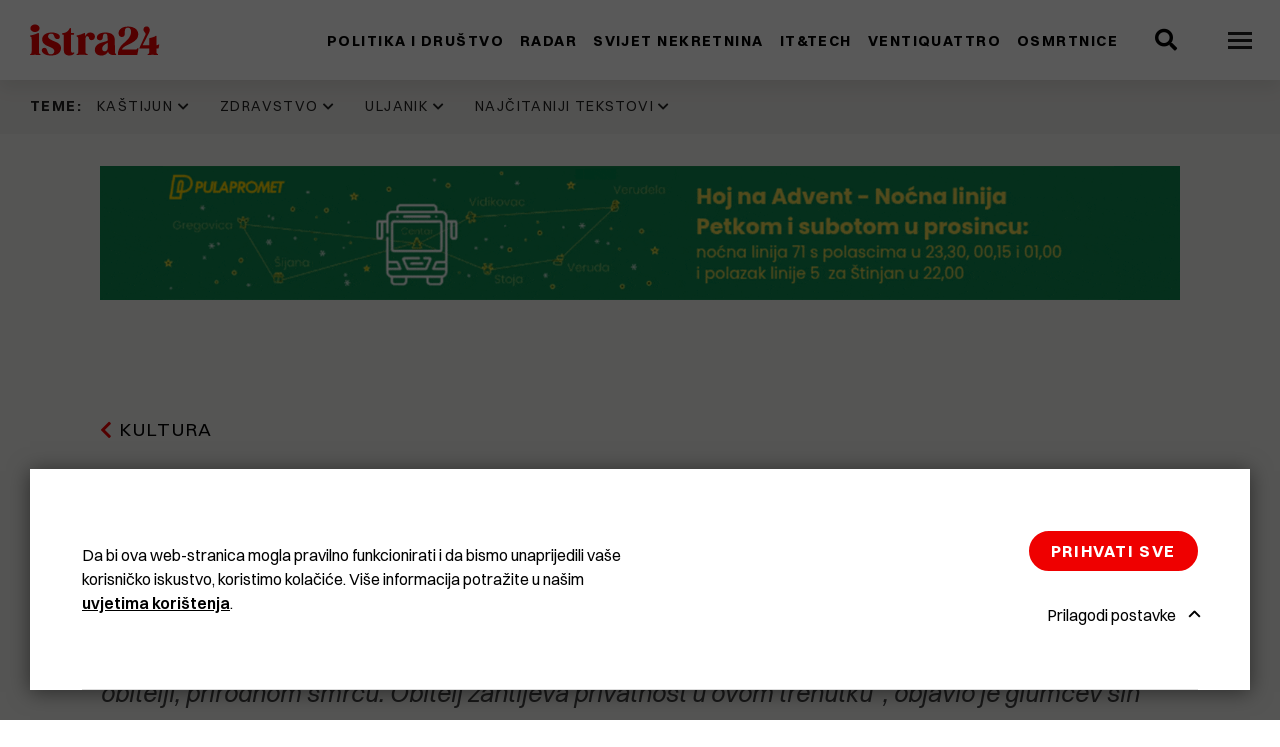

--- FILE ---
content_type: text/html; charset=UTF-8
request_url: https://www.istra24.hr/kultura/umro-oskarovac-william-hurt
body_size: 12710
content:
<!DOCTYPE html>
<html lang="hr-HR">
<head>
    <meta charset="utf-8">

            


                                                                
    
                                                                
    

<title>Umro oskarovac William Hurt - Istra24</title>

            <meta name="keywords" content="istra,vijesti,novine,pula,rovinj,pazin,labin,umag,poreč" />
                <meta name="description" content="&quot;S velikom tugom obitelj Hurt oplakuje smrt Williama Hurta, voljenog oca i Oscarom nagrađenog glumca, 13. ožujka 2022., tjedan dana prije njegovog 72. r..." />
    
<meta name="viewport" content="width=device-width, initial-scale=1.0, maximum-scale=2">



<link rel="home" href="/" title="Istra24 front page" />
<link rel="index" href="/" />
<link rel="search" href="/content/search" title="Pretražite Istra24" />

<link rel="icon apple-touch-icon-precomposed" sizes="180x180" href="/bundles/app/images/favicon/favicon-180.png">
<link rel="icon apple-touch-icon-precomposed" sizes="152x152" href="/bundles/app/images/favicon/favicon-152.png">
<link rel="icon apple-touch-icon-precomposed" sizes="120x120" href="/bundles/app/images/favicon/favicon-120.png">
<link rel="icon apple-touch-icon-precomposed" sizes="76x76" href="/bundles/app/images/favicon/favicon-76.png">
<link rel="icon apple-touch-icon-precomposed" sizes="60x60" href="/bundles/app/images/favicon/favicon-60.png">
<link rel="icon" type="image/png" sizes="32x32" href="/bundles/app/images/favicon/favicon-32x32.png">
<link rel="icon" type="image/png" sizes="16x16" href="/bundles/app/images/favicon/favicon-16x16.png">
<link rel="apple-touch-icon" sizes="180x180" href="/bundles/app/images/favicon/apple-touch-icon.png">
<link rel="icon" href="/bundles/app/images/favicon/favicon.png" type="image/x-icon" />

<link rel="manifest" href="/bundles/app/images/favicon/site.webmanifest">
<link rel="mask-icon" href="/bundles/app/images/favicon/safari-pinned-tab.svg" color="#000000">
<meta name="msapplication-TileColor" content="#000000">
<meta name="theme-color" content="#000000">

    
            
<link rel="preload" href="/assets/app/build/fonts/Switzer-Regular.woff2?v=e23161fd" as="font" crossorigin />
<link rel="preload" href="/assets/app/build/fonts/Switzer-Semibold.woff2?v=eb58db2b" as="font" crossorigin />
<link rel="preload" href="/assets/app/build/fonts/Switzer-Bold.woff2?v=8463cdb9" as="font" crossorigin />
<link rel="preload" href="/assets/app/build/fonts/Switzer-Italic.woff2?v=af648921" as="font" crossorigin />
<link rel="preload" href="/assets/app/build/fonts/Switzer-BoldItalic.woff2?v=2c3951e7" as="font" crossorigin />
<link rel="stylesheet" href="/assets/app/build/app.css?v=34ac10159cb4103c38fc">
<link rel="stylesheet" type="text/css" href="/bundles/netgenlayouts/css/style.css?6923afd"/>
<link rel="stylesheet" type="text/css" href="/bundles/netgenlayoutsstandard/css/style.css?59ca853"/>
    
            <script src="/assets/app/build/runtime.js?v=06797136296e5e904483" defer></script><script src="/assets/app/build/app.js?v=2459e9551066a0284674" defer></script>
<script type="text/javascript" defer src="/bundles/netgenlayouts/js/app.js?6923afd"></script>
<script type="text/javascript" defer src="/bundles/netgenlayoutsstandard/js/app.js?59ca853"></script>

<script>
  var _paq = window._paq = window._paq || [];
  _paq.push(['trackPageView']);
  _paq.push(['enableLinkTracking']);
  (function() {
    var u="https://a.istra24.hr/";
    _paq.push(['setTrackerUrl', u+'matomo.php']);
    _paq.push(['setSiteId', '1']);
    var d=document, g=d.createElement('script'), s=d.getElementsByTagName('script')[0];
    g.async=true; g.src=u+'matomo.js'; s.parentNode.insertBefore(g,s);
  })();
</script>
    
            
    
                        <meta property="og:site_name" content="Istra24" />
                                <meta property="og:type" content="article" />
                                <meta property="og:title" content="Umro oskarovac William Hurt" />
                                <meta property="og:description" content="&quot;S velikom tugom obitelj Hurt oplakuje smrt Williama Hurta, voljenog oca i Oscarom nagrađenog glumca, 13. ožujka 2022., tjedan dana prije njegovog 72. rođendana. Umro je mirno, u krugu obitelji, prirodnom smrću. Obitelj zahtijeva privatnost u ovom trenutku&quot;, objavio je glumčev sin Will" />
                                <meta property="og:image" content="https://media.istra24.hr/istra24-hr/image/upload/c_limit,h_800,w_1200/q_auto:eco/f_jpg/History_of_Violence_002_7271227040_h09dqh8dof" />
                
            
    
    
            <script>(function(w,d,s,l,i){w[l]=w[l]||[];w[l].push({'gtm.start':
        new Date().getTime(),event:'gtm.js'});var f=d.getElementsByTagName(s)[0],
        j=d.createElement(s),dl=l!='dataLayer'?'&l='+l:'';j.async=true;j.src=
        'https://www.googletagmanager.com/gtm.js?id='+i+dl;f.parentNode.insertBefore(j,f);
        })(window,document,'script','dataLayer','GTM\u002DMVSZCQZ');</script>

    

    	<script type="application/ld+json">
		{
		            "@context": "http://schema.org",
		            "@type": "NewsArticle",
		            "headline": "Umro oskarovac William Hurt",
		"datePublished": "2022-03-14",
		"author": {
			                    "@type": "Person",
			                    "name": "
											HINA
			"
			                },
		"image": "https://media.istra24.hr/istra24-hr/image/upload/c_limit,h_800,w_1200/q_auto:eco/f_jpg/History_of_Violence_002_7271227040_h09dqh8dof",
		"publisher": {
		                "type": "Organization",
		                "name": "Istra24"
		            }
		        }
	</script>
</head>
<body>

    
    
    
            <noscript><iframe src="https://www.googletagmanager.com/ns.html?id=GTM\u002DMVSZCQZ"
        height="0" width="0" style="display:none;visibility:hidden"></iframe></noscript>
    
<div id="page" data-path='["1&quot;,&quot;2&quot;,&quot;385&quot;,&quot;406&quot;,&quot;4241"]'>
    <div class="zone-layout-layout2">

    <section class="zone zone-header">
            








    

    <div
        class="ngl-block ngl-twig_block ngl-vt-twig_block "
                    >
        
        <div class="sticky-container">
	<div class="header-wrapper">
		
		<header class="site-header">
			<div class="container">
				<a class="site-logo" href="/" title="Istra24">
                    <img class="logo" src="https://media.istra24.hr/istra24-hr/image/upload/v1638530972/logo_gwx9ie0hn3_gx0vdvktzd.svg" width="130" height="32" alt="Istra24" />

                <img class="logo-inverted" src="https://media.istra24.hr/istra24-hr/image/upload/v1638531664/logo_inverted_gwx9wagdom_gx0vpvfuy2.svg" width="130" height="32" alt="Istra24" />
    </a>

				<nav class="main-navigation" role="navigation">
	<div class="menu-wrapper">
		<div class="nav-level nav-level-1">
							        <ul class="nav navbar-nav">
                                                                    
                                                <li id="menu-item-location-id-398" class="firstli" data-location-id="398">                <a href="/politika-i-drustvo">Politika i društvo</a>                        
        </li>
    
                                                            
                                                <li id="menu-item-location-id-401" data-location-id="401">                <a href="/radar">Radar</a>                        
        </li>
    
                                                            
                                                <li id="menu-item-location-id-41186" data-location-id="41186">                <a href="/svijet-nekretnina">Svijet nekretnina</a>                        
        </li>
    
                                                            
                                                <li id="menu-item-location-id-403" data-location-id="403">                <a href="/it-tech">IT&amp;Tech</a>                        
        </li>
    
                                                            
                                                <li id="menu-item-location-id-5607" data-location-id="5607">                <a href="/ventiquattro">Ventiquattro</a>                        
        </li>
    
                                                            
                                                <li id="menu-item-location-id-30936" class="lastli" data-location-id="30936">                <a href="/osmrtnice">Osmrtnice</a>                        
        </li>
    

    </ul>

					</div>

		<div class="nav-level nav-level-2">
							        <ul class="nav navbar-nav">
                                                                    
                                                <li id="menu-item-location-id-400" class="firstli" data-location-id="400">                <a href="/komunal">Komunal</a>                        
        </li>
    
                                                            
                                                <li id="menu-item-location-id-405" data-location-id="405">                <a href="/biznis">Biznis</a>                        
        </li>
    
                                                            
                                                <li id="menu-item-location-id-1033" data-location-id="1033">                <a href="/svijet">Svijet</a>                        
        </li>
    
                                                            
                                                <li id="menu-item-location-id-406" data-location-id="406">                <a href="/kultura">Kultura</a>                        
        </li>
    
                                                            
                                                <li id="menu-item-location-id-407" data-location-id="407">                <a href="/zivot">Život</a>                        
        </li>
    
                                                            
                                                <li id="menu-item-location-id-408" data-location-id="408">                <a href="/sport-i-rekreacija">Sport i rekreacija</a>                        
        </li>
    
                                                            
                                                <li id="menu-item-location-id-438" data-location-id="438">                <a href="/crna-kronika">Crna kronika</a>                        
        </li>
    
                                                            
                                                <li id="menu-item-location-id-437" data-location-id="437">                <a href="/bastardini-i-pravi">Baštardini i Pravi</a>                        
        </li>
    
                                                            
                                                <li id="menu-item-location-id-404" class="lastli" data-location-id="404">                <a href="/krasna-zemlja">Krasna Zemlja</a>                        
        </li>
    

    </ul>

					</div>
	</div>
</nav>
				<div class="header-search">
	<a class="searchbox-toggle" href="/content/search" title="Pretražite">
		<i class="fas fa-search"></i>
	</a>
	<form class="navbar-search" method="get" action="/content/search" id="site-wide-search">
        <div class="container">
            <span class="d-none">Pretražite</span>
            <button type="submit" class="search-submit" aria-label="Search submit">
                <i class="fas fa-search"></i>
            </button>
            <input
            class="search-query" type="search" name="searchText" id="site-wide-search-field" placeholder="Pretražite" aria-label="Pretražite"/>
            <button type="button" class="search-close" aria-label="Close search"></button>
        </div>
	</form>
</div>
				
				<a class="mainnav-toggle" aria-label="Open menu" href="#">
					<span class="hamburger"></span>
				</a>

			</div>
		</header>
	</div>
</div>

            </div>

    </section>

    <section class="zone zone-post_header">
            








    

    <div
        class="ngl-block ngl-twig_block ngl-vt-twig_block "
                    >
        
        <div class="trending-topics-container ">
	<section class="trending-topics">
		<div class="container ">
							<figure class="trending-topics-figure">
    <figcaption>Teme:</figcaption>

    <ul class="topic-list">
                    <li>
                                    <span class="ezstring-field">Kaštijun</span>
                    <i class="fas fa-chevron-down"></i>
                    <div class="topic-content">
                        <div class="container">
                            <ul>
                                                                    <li>
                                        




<article class="view-type view-type-mini ng-news vl5">

            
                            
                
            
                
        
        
        
        
        <figure class="image">
            <a href=/politika-i-drustvo/mozemo!-pula-za-vecinu-u-gradskom-vijecu-grada-pule-pola-rjesavanje-smrada-s-kastijuna-nije-prioritet-odbijen-amandman-za-uvodenje-biostabilizacijskog-postrojenja>
                <picture>
                    <source type="image/avif"
                            data-srcset="https://media.istra24.hr/istra24-hr/image/upload/c_fill,h_160,w_160/q_auto:eco/f_avif/Ka%C5%A1tijun_i6fh6aqrp3_i7fny5zd0x_i8fkpc49so" />
                    <source type="image/webp"
                            data-srcset="https://media.istra24.hr/istra24-hr/image/upload/c_fill,h_160,w_160/q_auto:eco/f_webp/Ka%C5%A1tijun_i6fh6aqrp3_i7fny5zd0x_i8fkpc49so" />
                    <source type="image/jp2"
                            data-srcset="https://media.istra24.hr/istra24-hr/image/upload/c_fill,h_160,w_160/q_auto:eco/f_jp2/Ka%C5%A1tijun_i6fh6aqrp3_i7fny5zd0x_i8fkpc49so" />
                    <img data-srcset="https://media.istra24.hr/istra24-hr/image/upload/c_fill,h_160,w_160/q_auto:eco/f_jpg/Ka%C5%A1tijun_i6fh6aqrp3_i7fny5zd0x_i8fkpc49so"  />
                </picture>
            </a>
        </figure>
    

    <header class="article-header">

        <div class="info">

            
                                    
<div class="time-ago" data-time="1766079540" data-formatted-time="18.12.2025">&nbsp;</div>
            
                    </div>

        <h2 class="title">
            <a href="/politika-i-drustvo/mozemo!-pula-za-vecinu-u-gradskom-vijecu-grada-pule-pola-rjesavanje-smrada-s-kastijuna-nije-prioritet-odbijen-amandman-za-uvodenje-biostabilizacijskog-postrojenja">
                Možemo! Pula: Za većinu u Gradskom vijeću Grada Pule-Pola rješavanje smrada s Kaštijuna nije prioritet: odbijen amandman za uvođenje biostabilizacijskog postrojenja
            </a>
        </h2>
    </header>
</article>

                                    </li>
                                                                    <li>
                                        




<article class="view-type view-type-mini ng-news vl5">

            
                            
                
            
                
        
        
        
        
        <figure class="image">
            <a href=/politika-i-drustvo/trziste-nekretnina-u-istri-progovorilo-mafijaskim-jezikom>
                <picture>
                    <source type="image/avif"
                            data-srcset="https://media.istra24.hr/istra24-hr/image/upload/c_fill,h_160,w_160/q_auto:eco/f_avif/galizana_zvonik_16_vdlysg_i8dfhedbi2" />
                    <source type="image/webp"
                            data-srcset="https://media.istra24.hr/istra24-hr/image/upload/c_fill,h_160,w_160/q_auto:eco/f_webp/galizana_zvonik_16_vdlysg_i8dfhedbi2" />
                    <source type="image/jp2"
                            data-srcset="https://media.istra24.hr/istra24-hr/image/upload/c_fill,h_160,w_160/q_auto:eco/f_jp2/galizana_zvonik_16_vdlysg_i8dfhedbi2" />
                    <img data-srcset="https://media.istra24.hr/istra24-hr/image/upload/c_fill,h_160,w_160/q_auto:eco/f_jpg/galizana_zvonik_16_vdlysg_i8dfhedbi2"  />
                </picture>
            </a>
        </figure>
    

    <header class="article-header">

        <div class="info">

            
                                    
<div class="time-ago" data-time="1765918680" data-formatted-time="16.12.2025">&nbsp;</div>
            
                    </div>

        <h2 class="title">
            <a href="/politika-i-drustvo/trziste-nekretnina-u-istri-progovorilo-mafijaskim-jezikom">
                Tržište nekretnina u Istri &#039;progovorilo&#039; mafijaškim jezikom
            </a>
        </h2>
    </header>
</article>

                                    </li>
                                                                    <li>
                                        




<article class="view-type view-type-mini ng-news vl5">

            
                            
                
            
                
        
        
        
        
        <figure class="image">
            <a href=/politika-i-drustvo/vraca-se-anja-ademi.-budisavljevic-razrijesen-funkcije-direktora-kastijuna-na-njegovo-mjesto-dolazi-bivsa-zoriciceva-desna-ruka>
                <picture>
                    <source type="image/avif"
                            data-srcset="https://media.istra24.hr/istra24-hr/image/upload/c_fill,h_160,w_160/q_auto:eco/f_avif/ademi_hik8fqw95b" />
                    <source type="image/webp"
                            data-srcset="https://media.istra24.hr/istra24-hr/image/upload/c_fill,h_160,w_160/q_auto:eco/f_webp/ademi_hik8fqw95b" />
                    <source type="image/jp2"
                            data-srcset="https://media.istra24.hr/istra24-hr/image/upload/c_fill,h_160,w_160/q_auto:eco/f_jp2/ademi_hik8fqw95b" />
                    <img data-srcset="https://media.istra24.hr/istra24-hr/image/upload/c_fill,h_160,w_160/q_auto:eco/f_jpg/ademi_hik8fqw95b"  />
                </picture>
            </a>
        </figure>
    

    <header class="article-header">

        <div class="info">

            
                                    
<div class="time-ago" data-time="1765878197" data-formatted-time="16.12.2025">&nbsp;</div>
            
                    </div>

        <h2 class="title">
            <a href="/politika-i-drustvo/vraca-se-anja-ademi.-budisavljevic-razrijesen-funkcije-direktora-kastijuna-na-njegovo-mjesto-dolazi-bivsa-zoriciceva-desna-ruka">
                Vraća se Anja Ademi. Budisavljević razriješen funkcije direktora Kaštijuna, na njegovo mjesto dolazi bivša Zoričićeva desna ruka
            </a>
        </h2>
    </header>
</article>

                                    </li>
                                                                    <li>
                                        




<article class="view-type view-type-mini ng-news vl5">

            
                            
                
            
                
        
        
        
        
        <figure class="image">
            <a href=/politika-i-drustvo/grbinu-gradski-uredaj-nije-vjerodostojan-da-upozori-gradane-o-zagadenju-cementare.-sto-kaze-inzenjer-kemije-nenad-bencic>
                <picture>
                    <source type="image/avif"
                            data-srcset="https://media.istra24.hr/istra24-hr/image/upload/c_fill,h_160,w_160/q_auto:eco/f_avif/gradsko_vijece_15_cxv4ld" />
                    <source type="image/webp"
                            data-srcset="https://media.istra24.hr/istra24-hr/image/upload/c_fill,h_160,w_160/q_auto:eco/f_webp/gradsko_vijece_15_cxv4ld" />
                    <source type="image/jp2"
                            data-srcset="https://media.istra24.hr/istra24-hr/image/upload/c_fill,h_160,w_160/q_auto:eco/f_jp2/gradsko_vijece_15_cxv4ld" />
                    <img data-srcset="https://media.istra24.hr/istra24-hr/image/upload/c_fill,h_160,w_160/q_auto:eco/f_jpg/gradsko_vijece_15_cxv4ld"  />
                </picture>
            </a>
        </figure>
    

    <header class="article-header">

        <div class="info">

            
                                    
<div class="time-ago" data-time="1765519549" data-formatted-time="12.12.2025">&nbsp;</div>
            
                    </div>

        <h2 class="title">
            <a href="/politika-i-drustvo/grbinu-gradski-uredaj-nije-vjerodostojan-da-upozori-gradane-o-zagadenju-cementare.-sto-kaze-inzenjer-kemije-nenad-bencic">
                Grbinu gradski uređaj nije vjerodostojan da upozori građane o zagađenju cementare. Što kaže inženjer kemije Nenad Benčić?
            </a>
        </h2>
    </header>
</article>

                                    </li>
                                                            </ul>
                            <div class="button-container">
                                <a href="/teme/kastijun" class="btn btn-primary">
                                    Pogledajte sve
                                </a>
                            </div>
                        </div>
                    </div>
                            </li>
                    <li>
                                    <span class="ezstring-field">Zdravstvo</span>
                    <i class="fas fa-chevron-down"></i>
                    <div class="topic-content">
                        <div class="container">
                            <ul>
                                                                    <li>
                                        




<article class="view-type view-type-mini ng-news vl5">

            
                            
                
            
                
        
        
        
        
        <figure class="image">
            <a href=/politika-i-drustvo/ured-zupana-sdp-u-istarske-zupanije-cilj-je-urusavanje-javnog-zdravstvenog-sustava>
                <picture>
                    <source type="image/avif"
                            data-srcset="https://media.istra24.hr/istra24-hr/image/upload/c_fill,h_160,w_160/q_auto:eco/f_avif/IE_0088_i8fg382rsf" />
                    <source type="image/webp"
                            data-srcset="https://media.istra24.hr/istra24-hr/image/upload/c_fill,h_160,w_160/q_auto:eco/f_webp/IE_0088_i8fg382rsf" />
                    <source type="image/jp2"
                            data-srcset="https://media.istra24.hr/istra24-hr/image/upload/c_fill,h_160,w_160/q_auto:eco/f_jp2/IE_0088_i8fg382rsf" />
                    <img data-srcset="https://media.istra24.hr/istra24-hr/image/upload/c_fill,h_160,w_160/q_auto:eco/f_jpg/IE_0088_i8fg382rsf"  />
                </picture>
            </a>
        </figure>
    

    <header class="article-header">

        <div class="info">

            
                                    
<div class="time-ago" data-time="1766069979" data-formatted-time="18.12.2025">&nbsp;</div>
            
                    </div>

        <h2 class="title">
            <a href="/politika-i-drustvo/ured-zupana-sdp-u-istarske-zupanije-cilj-je-urusavanje-javnog-zdravstvenog-sustava">
                URED ŽUPANA: &quot;SDP-u Istarske županije cilj je urušavanje javnog zdravstvenog sustava&quot;
            </a>
        </h2>
    </header>
</article>

                                    </li>
                                                                    <li>
                                        




<article class="view-type view-type-mini ng-news vl5">

            
                            
                
            
                
        
        
        
        
        <figure class="image">
            <a href=/politika-i-drustvo/u-dvije-godine-ostavku-dala-dvojica-ravnatelja-idz-a-a-sada-i-predsjednica-uv-veliki-pritisci-politicki-medijski-i-djelatnika>
                <picture>
                    <source type="image/avif"
                            data-srcset="https://media.istra24.hr/istra24-hr/image/upload/c_fill,h_160,w_160/q_auto:eco/f_avif/ilustracija_idz_i8c2so31h8" />
                    <source type="image/webp"
                            data-srcset="https://media.istra24.hr/istra24-hr/image/upload/c_fill,h_160,w_160/q_auto:eco/f_webp/ilustracija_idz_i8c2so31h8" />
                    <source type="image/jp2"
                            data-srcset="https://media.istra24.hr/istra24-hr/image/upload/c_fill,h_160,w_160/q_auto:eco/f_jp2/ilustracija_idz_i8c2so31h8" />
                    <img data-srcset="https://media.istra24.hr/istra24-hr/image/upload/c_fill,h_160,w_160/q_auto:eco/f_jpg/ilustracija_idz_i8c2so31h8"  />
                </picture>
            </a>
        </figure>
    

    <header class="article-header">

        <div class="info">

            
                                    
<div class="time-ago" data-time="1765860548" data-formatted-time="16.12.2025">&nbsp;</div>
            
                    </div>

        <h2 class="title">
            <a href="/politika-i-drustvo/u-dvije-godine-ostavku-dala-dvojica-ravnatelja-idz-a-a-sada-i-predsjednica-uv-veliki-pritisci-politicki-medijski-i-djelatnika">
                U dvije godine ostavku dala dvojica ravnatelja IDZ-a, a sada i predsjednica UV: &quot;Veliki pritisci, politički, medijski i djelatnika&quot;
            </a>
        </h2>
    </header>
</article>

                                    </li>
                                                                    <li>
                                        




<article class="view-type view-type-mini ng-news vl5">

            
                            
                
            
                
        
        
        
        
        <figure class="image">
            <a href=/politika-i-drustvo/paus-vladi-zdravstvo-i-obrazovanje-na-dnu-prioriteta-a-gradani-ih-zele-na-vrhu>
                <picture>
                    <source type="image/avif"
                            data-srcset="https://media.istra24.hr/istra24-hr/image/upload/c_fill,h_160,w_160/q_auto:eco/f_avif/Paus_Sabor_28_11_2025_i7s0e2ph1u" />
                    <source type="image/webp"
                            data-srcset="https://media.istra24.hr/istra24-hr/image/upload/c_fill,h_160,w_160/q_auto:eco/f_webp/Paus_Sabor_28_11_2025_i7s0e2ph1u" />
                    <source type="image/jp2"
                            data-srcset="https://media.istra24.hr/istra24-hr/image/upload/c_fill,h_160,w_160/q_auto:eco/f_jp2/Paus_Sabor_28_11_2025_i7s0e2ph1u" />
                    <img data-srcset="https://media.istra24.hr/istra24-hr/image/upload/c_fill,h_160,w_160/q_auto:eco/f_jpg/Paus_Sabor_28_11_2025_i7s0e2ph1u"  />
                </picture>
            </a>
        </figure>
    

    <header class="article-header">

        <div class="info">

            
                                    
<div class="time-ago" data-time="1764320400" data-formatted-time="28.11.2025">&nbsp;</div>
            
                    </div>

        <h2 class="title">
            <a href="/politika-i-drustvo/paus-vladi-zdravstvo-i-obrazovanje-na-dnu-prioriteta-a-gradani-ih-zele-na-vrhu">
                Paus: Vladi zdravstvo i obrazovanje na dnu prioriteta, a građani ih žele na vrhu
            </a>
        </h2>
    </header>
</article>

                                    </li>
                                                                    <li>
                                        




<article class="view-type view-type-mini ng-news vl5">

            
                            
                
            
                
        
        
        
        
        <figure class="image">
            <a href=/politika-i-drustvo/idz-ovi-magistri-sestrinstva-i-fizioterapije-ogorceni-na-novu-sistematizaciju.-smanjuju-im-place-za-otprilike-400-eura-ovo-je-degradacija-strucnosti-obrazovanja-i-profesionalnog-dostojanstva>
                <picture>
                    <source type="image/avif"
                            data-srcset="https://media.istra24.hr/istra24-hr/image/upload/c_fill,h_160,w_160/q_auto:eco/f_avif/nz_i7cjuh038l" />
                    <source type="image/webp"
                            data-srcset="https://media.istra24.hr/istra24-hr/image/upload/c_fill,h_160,w_160/q_auto:eco/f_webp/nz_i7cjuh038l" />
                    <source type="image/jp2"
                            data-srcset="https://media.istra24.hr/istra24-hr/image/upload/c_fill,h_160,w_160/q_auto:eco/f_jp2/nz_i7cjuh038l" />
                    <img data-srcset="https://media.istra24.hr/istra24-hr/image/upload/c_fill,h_160,w_160/q_auto:eco/f_jpg/nz_i7cjuh038l"  />
                </picture>
            </a>
        </figure>
    

    <header class="article-header">

        <div class="info">

            
                                    
<div class="time-ago" data-time="1763198460" data-formatted-time="15.11.2025">&nbsp;</div>
            
                    </div>

        <h2 class="title">
            <a href="/politika-i-drustvo/idz-ovi-magistri-sestrinstva-i-fizioterapije-ogorceni-na-novu-sistematizaciju.-smanjuju-im-place-za-otprilike-400-eura-ovo-je-degradacija-strucnosti-obrazovanja-i-profesionalnog-dostojanstva">
                IDZ-ovi magistri sestrinstva i fizioterapije ogorčeni na novu sistematizaciju. Smanjuju im plaće za otprilike 400 eura: &quot;Ovo je degradacija stručnosti, obrazovanja i profesionalnog dostojanstva&quot;
            </a>
        </h2>
    </header>
</article>

                                    </li>
                                                            </ul>
                            <div class="button-container">
                                <a href="/teme/zdravstvo" class="btn btn-primary">
                                    Pogledajte sve
                                </a>
                            </div>
                        </div>
                    </div>
                            </li>
                    <li>
                                    <span class="ezstring-field">Uljanik</span>
                    <i class="fas fa-chevron-down"></i>
                    <div class="topic-content">
                        <div class="container">
                            <ul>
                                                                    <li>
                                        




<article class="view-type view-type-mini ng-news vl5">

            
                            
                
            
                
        
        
        
        
        <figure class="image">
            <a href=/kultura/zene-koje-su-gradile-brodove-biserka-luksic-voljela-sam-svoj-posao-iako-nije-bio-lak-bio-je-prljav>
                <picture>
                    <source type="image/avif"
                            data-srcset="https://media.istra24.hr/istra24-hr/image/upload/c_fill,h_160,w_160/q_auto:eco/f_avif/viber_slika_2025_11_05_14_41_56_936_i71ocy9628" />
                    <source type="image/webp"
                            data-srcset="https://media.istra24.hr/istra24-hr/image/upload/c_fill,h_160,w_160/q_auto:eco/f_webp/viber_slika_2025_11_05_14_41_56_936_i71ocy9628" />
                    <source type="image/jp2"
                            data-srcset="https://media.istra24.hr/istra24-hr/image/upload/c_fill,h_160,w_160/q_auto:eco/f_jp2/viber_slika_2025_11_05_14_41_56_936_i71ocy9628" />
                    <img data-srcset="https://media.istra24.hr/istra24-hr/image/upload/c_fill,h_160,w_160/q_auto:eco/f_jpg/viber_slika_2025_11_05_14_41_56_936_i71ocy9628"  />
                </picture>
            </a>
        </figure>
    

    <header class="article-header">

        <div class="info">

            
                                    
<div class="time-ago" data-time="1762409064" data-formatted-time="6.11.2025">&nbsp;</div>
            
                    </div>

        <h2 class="title">
            <a href="/kultura/zene-koje-su-gradile-brodove-biserka-luksic-voljela-sam-svoj-posao-iako-nije-bio-lak-bio-je-prljav">
                ŽENE KOJE SU GRADILE BRODOVE  Biserka Lukšić: &quot;Voljela sam svoj posao, iako nije bio lak, bio je prljav&quot;
            </a>
        </h2>
    </header>
</article>

                                    </li>
                                                                    <li>
                                        




<article class="view-type view-type-mini ng-news vl5">

            
                            
                
            
                
        
        
        
        
        <figure class="image">
            <a href=/kultura/zene-koje-su-gradile-brodove-predstavljanje-prica-nekadasnjih-i-sadasnjih-radnica-uljanika>
                <picture>
                    <source type="image/avif"
                            data-srcset="https://media.istra24.hr/istra24-hr/image/upload/c_fill,h_160,w_160/q_auto:eco/f_avif/image0_3_i6z2gurso1" />
                    <source type="image/webp"
                            data-srcset="https://media.istra24.hr/istra24-hr/image/upload/c_fill,h_160,w_160/q_auto:eco/f_webp/image0_3_i6z2gurso1" />
                    <source type="image/jp2"
                            data-srcset="https://media.istra24.hr/istra24-hr/image/upload/c_fill,h_160,w_160/q_auto:eco/f_jp2/image0_3_i6z2gurso1" />
                    <img data-srcset="https://media.istra24.hr/istra24-hr/image/upload/c_fill,h_160,w_160/q_auto:eco/f_jpg/image0_3_i6z2gurso1"  />
                </picture>
            </a>
        </figure>
    

    <header class="article-header">

        <div class="info">

            
                                    
<div class="time-ago" data-time="1762202280" data-formatted-time="3.11.2025">&nbsp;</div>
            
                    </div>

        <h2 class="title">
            <a href="/kultura/zene-koje-su-gradile-brodove-predstavljanje-prica-nekadasnjih-i-sadasnjih-radnica-uljanika">
                Žene koje su gradile brodove - predstavljanje priča nekadašnjih i sadašnjih radnica Uljanika
            </a>
        </h2>
    </header>
</article>

                                    </li>
                                                                    <li>
                                        




<article class="view-type view-type-mini ng-news vl5">

            
                            
                
            
                
        
        
        
        
        <figure class="image">
            <a href=/politika-i-drustvo/nova-pulska-strategija-manje-oruzja-vise-smeca>
                <picture>
                    <source type="image/avif"
                            data-srcset="https://media.istra24.hr/istra24-hr/image/upload/c_fill,h_160,w_160/q_auto:eco/f_avif/kastijun_28_wxsdun_i6g06w3970" />
                    <source type="image/webp"
                            data-srcset="https://media.istra24.hr/istra24-hr/image/upload/c_fill,h_160,w_160/q_auto:eco/f_webp/kastijun_28_wxsdun_i6g06w3970" />
                    <source type="image/jp2"
                            data-srcset="https://media.istra24.hr/istra24-hr/image/upload/c_fill,h_160,w_160/q_auto:eco/f_jp2/kastijun_28_wxsdun_i6g06w3970" />
                    <img data-srcset="https://media.istra24.hr/istra24-hr/image/upload/c_fill,h_160,w_160/q_auto:eco/f_jpg/kastijun_28_wxsdun_i6g06w3970"  />
                </picture>
            </a>
        </figure>
    

    <header class="article-header">

        <div class="info">

            
                                    
<div class="time-ago" data-time="1760731043" data-formatted-time="17.10.2025">&nbsp;</div>
            
                    </div>

        <h2 class="title">
            <a href="/politika-i-drustvo/nova-pulska-strategija-manje-oruzja-vise-smeca">
                Nova pulska &#039;strategija&#039; - manje oružja, više smeća
            </a>
        </h2>
    </header>
</article>

                                    </li>
                                                                    <li>
                                        




<article class="view-type view-type-mini ng-news vl5">

            
                            
                
            
                
        
        
        
        
        <figure class="image">
            <a href=/politika-i-drustvo/dalibor-paus-ids-pozvao-drzavu-da-hitno-pokrene-javnu-raspravu-zele-li-gradani-pule-tvornicu-oruzja-u-svom-dvoristu>
                <picture>
                    <source type="image/avif"
                            data-srcset="https://media.istra24.hr/istra24-hr/image/upload/c_fill,h_160,w_160/q_auto:eco/f_avif/uljanik_af7mdr_i6efnipvnr" />
                    <source type="image/webp"
                            data-srcset="https://media.istra24.hr/istra24-hr/image/upload/c_fill,h_160,w_160/q_auto:eco/f_webp/uljanik_af7mdr_i6efnipvnr" />
                    <source type="image/jp2"
                            data-srcset="https://media.istra24.hr/istra24-hr/image/upload/c_fill,h_160,w_160/q_auto:eco/f_jp2/uljanik_af7mdr_i6efnipvnr" />
                    <img data-srcset="https://media.istra24.hr/istra24-hr/image/upload/c_fill,h_160,w_160/q_auto:eco/f_jpg/uljanik_af7mdr_i6efnipvnr"  />
                </picture>
            </a>
        </figure>
    

    <header class="article-header">

        <div class="info">

            
                                    
<div class="time-ago" data-time="1760613533" data-formatted-time="16.10.2025">&nbsp;</div>
            
                    </div>

        <h2 class="title">
            <a href="/politika-i-drustvo/dalibor-paus-ids-pozvao-drzavu-da-hitno-pokrene-javnu-raspravu-zele-li-gradani-pule-tvornicu-oruzja-u-svom-dvoristu">
                Dalibor Paus (IDS) pozvao državu da hitno pokrene javnu raspravu žele li građani Pule tvornicu oružja u svom dvorištu
            </a>
        </h2>
    </header>
</article>

                                    </li>
                                                            </ul>
                            <div class="button-container">
                                <a href="/teme/uljanik" class="btn btn-primary">
                                    Pogledajte sve
                                </a>
                            </div>
                        </div>
                    </div>
                            </li>
                    <li>
                                    <span class="ezstring-field">NAJČITANIJI TEKSTOVI</span>
                    <i class="fas fa-chevron-down"></i>
                    <div class="topic-content">
                        <div class="container">
                            <ul>
                                                                    <li>
                                        




<article class="view-type view-type-mini ng-news vl5">

            
                            
                
            
                
        
        
        
        
        <figure class="image">
            <a href=/politika-i-drustvo/pulski-dogradonacelnik-vito-paoletic-objavio-imovinsku-karticu-milijun-eura-u-nekretninama-mandat-obnasa-bez-place>
                <picture>
                    <source type="image/avif"
                            data-srcset="https://media.istra24.hr/istra24-hr/image/upload/c_fill,h_160,w_160/q_auto:eco/f_avif/viber_slika_2025_12_01_16_47_20_391_i7vu7cdlk0" />
                    <source type="image/webp"
                            data-srcset="https://media.istra24.hr/istra24-hr/image/upload/c_fill,h_160,w_160/q_auto:eco/f_webp/viber_slika_2025_12_01_16_47_20_391_i7vu7cdlk0" />
                    <source type="image/jp2"
                            data-srcset="https://media.istra24.hr/istra24-hr/image/upload/c_fill,h_160,w_160/q_auto:eco/f_jp2/viber_slika_2025_12_01_16_47_20_391_i7vu7cdlk0" />
                    <img data-srcset="https://media.istra24.hr/istra24-hr/image/upload/c_fill,h_160,w_160/q_auto:eco/f_jpg/viber_slika_2025_12_01_16_47_20_391_i7vu7cdlk0"  />
                </picture>
            </a>
        </figure>
    

    <header class="article-header">

        <div class="info">

            
                                    
<div class="time-ago" data-time="1764651240" data-formatted-time="2.12.2025">&nbsp;</div>
            
                    </div>

        <h2 class="title">
            <a href="/politika-i-drustvo/pulski-dogradonacelnik-vito-paoletic-objavio-imovinsku-karticu-milijun-eura-u-nekretninama-mandat-obnasa-bez-place">
                Pulski dogradonačelnik Vito Paoletić objavio imovinsku karticu: milijun eura u nekretninama, mandat obnaša bez plaće
            </a>
        </h2>
    </header>
</article>

                                    </li>
                                                                    <li>
                                        




<article class="view-type view-type-mini ng-news vl5">

            
                            
                
            
                
        
        
        
        
        <figure class="image">
            <a href=/komunal/ispred-buduce-suhe-marine-danka-koncara-raste-planina-betonskih-blokova-za-nasipavanje-mora>
                <picture>
                    <source type="image/avif"
                            data-srcset="https://media.istra24.hr/istra24-hr/image/upload/c_fill,h_160,w_160/q_auto:eco/f_avif/0001_i7sa2qem02" />
                    <source type="image/webp"
                            data-srcset="https://media.istra24.hr/istra24-hr/image/upload/c_fill,h_160,w_160/q_auto:eco/f_webp/0001_i7sa2qem02" />
                    <source type="image/jp2"
                            data-srcset="https://media.istra24.hr/istra24-hr/image/upload/c_fill,h_160,w_160/q_auto:eco/f_jp2/0001_i7sa2qem02" />
                    <img data-srcset="https://media.istra24.hr/istra24-hr/image/upload/c_fill,h_160,w_160/q_auto:eco/f_jpg/0001_i7sa2qem02"  />
                </picture>
            </a>
        </figure>
    

    <header class="article-header">

        <div class="info">

            
                                    
<div class="time-ago" data-time="1764392220" data-formatted-time="29.11.2025">&nbsp;</div>
            
                    </div>

        <h2 class="title">
            <a href="/komunal/ispred-buduce-suhe-marine-danka-koncara-raste-planina-betonskih-blokova-za-nasipavanje-mora">
                Ispred buduće suhe marine Danka Končara raste planina betonskih blokova za nasipavanje mora
            </a>
        </h2>
    </header>
</article>

                                    </li>
                                                                    <li>
                                        




<article class="view-type view-type-mini ng-news vl5">

            
                            
                
            
                
        
        
        
        
        <figure class="image">
            <a href=/zivot/igor-zoric-ime-sluzi-kao-podsjetnik-na-nekadasnju-funkciju-ovog-prostora-u-kojemu-su-stotine-pulezanki-radile-desetljecima>
                <picture>
                    <source type="image/avif"
                            data-srcset="https://media.istra24.hr/istra24-hr/image/upload/c_fill,h_160,w_160/q_auto:eco/f_avif/igor_zori%C4%87_i7r76zprkk" />
                    <source type="image/webp"
                            data-srcset="https://media.istra24.hr/istra24-hr/image/upload/c_fill,h_160,w_160/q_auto:eco/f_webp/igor_zori%C4%87_i7r76zprkk" />
                    <source type="image/jp2"
                            data-srcset="https://media.istra24.hr/istra24-hr/image/upload/c_fill,h_160,w_160/q_auto:eco/f_jp2/igor_zori%C4%87_i7r76zprkk" />
                    <img data-srcset="https://media.istra24.hr/istra24-hr/image/upload/c_fill,h_160,w_160/q_auto:eco/f_jpg/igor_zori%C4%87_i7r76zprkk"  />
                </picture>
            </a>
        </figure>
    

    <header class="article-header">

        <div class="info">

            
                                    
<div class="time-ago" data-time="1764264840" data-formatted-time="27.11.2025">&nbsp;</div>
            
                    </div>

        <h2 class="title">
            <a href="/zivot/igor-zoric-ime-sluzi-kao-podsjetnik-na-nekadasnju-funkciju-ovog-prostora-u-kojemu-su-stotine-pulezanki-radile-desetljecima">
                Igor Zorić: Ime služi kao podsjetnik na nekadašnju funkciju ovog prostora u kojemu su stotine Puležanki radile desetljećima
            </a>
        </h2>
    </header>
</article>

                                    </li>
                                                                    <li>
                                        




<article class="view-type view-type-mini ng-news vl5">

            
                            
                
            
                
        
        
        
        
        <figure class="image">
            <a href=/politika-i-drustvo/milan-kosara-vs.-drazen-majic-hdz-ovac-tuzio-zbog-istrazivackih-tekstova-majic-ga-opjevao-u-pjesmi>
                <picture>
                    <source type="image/avif"
                            data-srcset="https://media.istra24.hr/istra24-hr/image/upload/c_fill,h_160,w_160/q_auto:eco/f_avif/viber_slika_2025_11_26_16_31_12_648_i7q3erogsb" />
                    <source type="image/webp"
                            data-srcset="https://media.istra24.hr/istra24-hr/image/upload/c_fill,h_160,w_160/q_auto:eco/f_webp/viber_slika_2025_11_26_16_31_12_648_i7q3erogsb" />
                    <source type="image/jp2"
                            data-srcset="https://media.istra24.hr/istra24-hr/image/upload/c_fill,h_160,w_160/q_auto:eco/f_jp2/viber_slika_2025_11_26_16_31_12_648_i7q3erogsb" />
                    <img data-srcset="https://media.istra24.hr/istra24-hr/image/upload/c_fill,h_160,w_160/q_auto:eco/f_jpg/viber_slika_2025_11_26_16_31_12_648_i7q3erogsb"  />
                </picture>
            </a>
        </figure>
    

    <header class="article-header">

        <div class="info">

            
                                    
<div class="time-ago" data-time="1764218580" data-formatted-time="27.11.2025">&nbsp;</div>
            
                    </div>

        <h2 class="title">
            <a href="/politika-i-drustvo/milan-kosara-vs.-drazen-majic-hdz-ovac-tuzio-zbog-istrazivackih-tekstova-majic-ga-opjevao-u-pjesmi">
                Milan Košara vs. Dražen Majić: HDZ-ovac tužio zbog istraživačkih tekstova, Majić ga opjevao u pjesmi
            </a>
        </h2>
    </header>
</article>

                                    </li>
                                                            </ul>
                            <div class="button-container">
                                <a href="/teme/najcitaniji-tekstovi" class="btn btn-primary">
                                    Pogledajte sve
                                </a>
                            </div>
                        </div>
                    </div>
                            </li>
            </ul>
</figure>

						<div class="weather-container"></div>
		</div>
	</section>
</div>

            </div>

    </section>

    <section class="zone zone-main">
            
    





        

    
    

    <div
        class="ngl-block ngl-list ngl-vt-list  whitespace-top-small whitespace-bottom-small bg-color-secondary"
                    >
        <div class="container">
        <div class="list-row">
                            <div class="list-item">
                        

<article class="view-type view-type-standard_with_intro ng-banner vl1">

    
            <figure class="image">
            <a href="https://www.pulapromet.hr/novosti/detaljnije/izmjene-reda-vozhnje-zima-2025-2026"
               target="_blank" rel="nofollow noopener noreferrer"                aria-label="pulapromet - dugi" ><picture><source srcset="https://media.istra24.hr/istra24-hr/image/upload/q_auto:eco/f_jpg/Banner_mobile_advent_i8boe2aj8r" data-srcset="https://media.istra24.hr/istra24-hr/image/upload/q_auto:eco/f_jpg/Banner_mobile_advent_i8boe2aj8r" media="(max-width: 768px)"><source srcset="https://media.istra24.hr/istra24-hr/image/upload/pulapromet2_1_i8ct688w4w" data-srcset="https://media.istra24.hr/istra24-hr/image/upload/pulapromet2_1_i8ct688w4w"><img srcset="https://media.istra24.hr/istra24-hr/image/upload/pulapromet2_1_i8ct688w4w" src="https://media.istra24.hr/istra24-hr/image/upload/pulapromet2_1_i8ct688w4w" alt="pulapromet - dugi" data-srcset="https://media.istra24.hr/istra24-hr/image/upload/pulapromet2_1_i8ct688w4w" loading="lazy"></picture></a>
        </figure>
    </article>


                </div>
                    </div>

        </div>    </div>

    








    

    <div
        class="ngl-block ngl-full_view ngl-vt-full_view "
                    >
        
        <article class="view-type view-type-full ng-news vf1">
					<header class="full-page-header">
				<div class="container">
                    <a class="main-topic" href="/kultura">Kultura</a>

                    <h4 class="full-page-headline">
						<span class="ezstring-field"> &quot;Poljubac žene pauka&quot; i &quot;Dim&quot;...</span>
					</h4>

					<h1 class="full-page-title">
						<span class="ezstring-field">Umro oskarovac William Hurt</span>
					</h1>

											<div class="full-page-intro desktop">
							<div class="ezxmltext-field"><p>"S velikom tugom obitelj Hurt oplakuje smrt Williama Hurta, voljenog oca i Oscarom nagrađenog glumca, 13. ožujka 2022., tjedan dana prije njegovog 72. rođendana. Umro je mirno, u krugu obitelji, prirodnom smrću. Obitelj zahtijeva privatnost u ovom trenutku", objavio je glumčev sin Will</p>
</div>

						</div>
					
					<hr class="line-decorator">

					<div class="full-page-info">
                                
<div class="time-ago" data-time="1647238220" data-formatted-time="14.03.2022">&nbsp;</div>
						<div class="reading-time" title="Vrijeme čitanja">
							<i class="fas fa-clock"></i>
							<span>1 min</span>
						</div>
                        <div class="author-container">
						                <span class="author">HINA</span>
                            </div>
					</div>
				</div>
			</header>
		
																		<div class="full-page-image">
                                <div class="container">
                                            
            <div>
    
            
        
                                                
                                
                                
                                
                <figure class="image-wrapper">
                                            <picture>
                            <source type="image/avif"
                                    data-srcset="https://media.istra24.hr/istra24-hr/image/upload/c_limit,h_800,w_1200/q_auto:eco/f_avif/History_of_Violence_002_7271227040_h09dqh8dof 1200w,
                                            https://media.istra24.hr/istra24-hr/image/upload/c_fill,h_371,w_660/q_auto:eco/f_avif/History_of_Violence_002_7271227040_h09dqh8dof 600w" />
                            <source type="image/webp"
                                    data-srcset="https://media.istra24.hr/istra24-hr/image/upload/c_limit,h_800,w_1200/q_auto:eco/f_webp/History_of_Violence_002_7271227040_h09dqh8dof 1200w,
                                            https://media.istra24.hr/istra24-hr/image/upload/c_fill,h_371,w_660/q_auto:eco/f_webp/History_of_Violence_002_7271227040_h09dqh8dof 600w" />
                            <source type="image/jp2"
                                    data-srcset="https://media.istra24.hr/istra24-hr/image/upload/c_limit,h_800,w_1200/q_auto:eco/f_jp2/History_of_Violence_002_7271227040_h09dqh8dof 1200w,
                                            https://media.istra24.hr/istra24-hr/image/upload/c_fill,h_371,w_660/q_auto:eco/f_jp2/History_of_Violence_002_7271227040_h09dqh8dof 600w" />
                            <img data-srcset="https://media.istra24.hr/istra24-hr/image/upload/c_limit,h_800,w_1200/q_auto:eco/f_jpg/History_of_Violence_002_7271227040_h09dqh8dof"  />
                        </picture>
                    
                                            <figcaption>
                            <span class="ezstring-field">Foto: GabboT/Wikipedia</span>
                        </figcaption>
                                    </figure>
                    
            </div>
    
                                </div>
							</div>
											
		<div class="container">

                            <div class="full-page-intro mobile">
                    <div class="ezxmltext-field"><p>"S velikom tugom obitelj Hurt oplakuje smrt Williama Hurta, voljenog oca i Oscarom nagrađenog glumca, 13. ožujka 2022., tjedan dana prije njegovog 72. rođendana. Umro je mirno, u krugu obitelji, prirodnom smrću. Obitelj zahtijeva privatnost u ovom trenutku", objavio je glumčev sin Will</p>
</div>

                </div>
            
							<div class="full-page-body">

											<div class="ezxmltext-field"><a id="eztoc_1_1"></a><h2>William Hurt, Oscarom nagrađen glumac poznat po ulogama u filmovima kao što su "Poljubac žene pauka" i "Dim", preminuo je u nedjelju u 71. godini, objavio je Deadline.</h2><p>"S velikom tugom obitelj Hurt oplakuje smrt Williama Hurta, voljenog oca i Oscarom nagrađenog glumca, 13. ožujka 2022., tjedan dana prije njegovog 72. rođendana. Umro je mirno, u krugu obitelji, prirodnom smrću. Obitelj zahtijeva privatnost u ovom trenutku", objavio je glumčev sin Will u izjavi koju je dobio Deadline.</p>
</div>

                        <div class="sticky-wrapper">
                            <div class="social-share sticky">
                                <div class="social-share__title">
                                    Podijeli
                                </div>
                                <div class="social-share__btns">
                                    <a href="https://twitter.com/intent/tweet?text=Umro oskarovac William Hurt&url=https://www.istra24.hr/kultura/umro-oskarovac-william-hurt" target="_blank" rel="nofollow noopener noreferrer" class="social-share__icon">
                                        <i class="fab fa-twitter"></i>
                                    </a>
                                    <a href="https://www.facebook.com/sharer/sharer.php?u=https://www.istra24.hr/kultura/umro-oskarovac-william-hurt" target="_blank" rel="nofollow noopener noreferrer" class="social-share__icon">
                                        <i class="fab fa-facebook-f"></i>
                                    </a>
                                </div>
                            </div>
                        </div>
					
                    <hr class="line-decorator">
                                        <div class="full-page-tags">
                            <div class="full-article-tags">
                    <a href="/tags/view/oznaka/William Hurt">William Hurt</a>
                    <a href="/tags/view/oznaka/smrt">smrt</a>
                    <a href="/tags/view/oznaka/Oscar">Oscar</a>
            </div>
                        <span class="location ">
                                        <a href="/tags/view/lokacija/Svijet">Svijet</a>    
                        </span>
                    </div>
				</div>
					</div>
	</article>

            </div>

    





        

    
    

    <div
        class="ngl-block ngl-column ngl-vt-column  whitespace-top-medium whitespace-bottom-medium bg-color-secondary"
                    >
        <div class="container container-narrow">
        <div
        class="ngl-block ngl-list ngl-vt-list  whitespace-top-small whitespace-bottom-none"
                    >
        
        <div class="section-title section-title-padding-bottom">
            <h2 class="title mb-3">Nastavite čitati</h2>
        </div>
    
                                        <div class="list-row">
                            <div class="list-item">
                        

				
				
				


<article class="view-type view-type-line ng-news vl4">
            
                            
                
            
                
        
        
        
        
        <figure class="image">
            <a href=/svijet/papa-lav-xiv.-kritizirao-nepravednu-raspodjelu-bogatstva-u-svijetu>
                <picture>
                    <source type="image/avif"
                            data-srcset="https://media.istra24.hr/istra24-hr/image/upload/c_fill,h_371,w_660/q_auto:eco/f_avif/HN_20251220356761_i8i0m2fs3m" />
                    <source type="image/webp"
                            data-srcset="https://media.istra24.hr/istra24-hr/image/upload/c_fill,h_371,w_660/q_auto:eco/f_webp/HN_20251220356761_i8i0m2fs3m" />
                    <source type="image/jp2"
                            data-srcset="https://media.istra24.hr/istra24-hr/image/upload/c_fill,h_371,w_660/q_auto:eco/f_jp2/HN_20251220356761_i8i0m2fs3m" />
                    <img data-srcset="https://media.istra24.hr/istra24-hr/image/upload/c_fill,h_371,w_660/q_auto:eco/f_jpg/HN_20251220356761_i8i0m2fs3m"  />
                </picture>
            </a>
        </figure>
    

	<div class="article-content">
		<header class="article-header">
			<div
				class="info">
                                    <span class="location ">
                                    <a href="/tags/view/lokacija/Svijet">Svijet</a>    
                    </span>
                
                                            
<div class="time-ago" data-time="1766263657" data-formatted-time="20.12.2025">&nbsp;</div>
                

                
			</div>
			<h2 class="title">
				<a href="/svijet/papa-lav-xiv.-kritizirao-nepravednu-raspodjelu-bogatstva-u-svijetu">Papa Lav XIV. kritizirao nepravednu raspodjelu bogatstva u svijetu</a>
			</h2>
		</header>
		<div class="short">
			            <div class="short">
            <div class="ezxmltext-field"><p>Upozorio je da bogatstvo postaje nepravedno koncentrirano u rukama onih koji često ne žele čuti jecaje Zemlje niti siromašnih</p>
</div>

        </div>
    
		</div>
	</div>
</article>


                </div>
                            <div class="list-item">
                        

				
				
				


<article class="view-type view-type-line ng-news vl4">
            
                            
                
            
                
        
        
        
        
        <figure class="image">
            <a href=/svijet/zelenskij-samo-sad-moze-uvjeriti-rusiju-da-zaustavi-rat-u-ukrajini>
                <picture>
                    <source type="image/avif"
                            data-srcset="https://media.istra24.hr/istra24-hr/image/upload/c_fill,h_371,w_660/q_auto:eco/f_avif/HN_20251219356269_i8hz7l445l" />
                    <source type="image/webp"
                            data-srcset="https://media.istra24.hr/istra24-hr/image/upload/c_fill,h_371,w_660/q_auto:eco/f_webp/HN_20251219356269_i8hz7l445l" />
                    <source type="image/jp2"
                            data-srcset="https://media.istra24.hr/istra24-hr/image/upload/c_fill,h_371,w_660/q_auto:eco/f_jp2/HN_20251219356269_i8hz7l445l" />
                    <img data-srcset="https://media.istra24.hr/istra24-hr/image/upload/c_fill,h_371,w_660/q_auto:eco/f_jpg/HN_20251219356269_i8hz7l445l"  />
                </picture>
            </a>
        </figure>
    

	<div class="article-content">
		<header class="article-header">
			<div
				class="info">
                                    <span class="location ">
                                    <a href="/tags/view/lokacija/Svijet">Svijet</a>    
                    </span>
                
                                            
<div class="time-ago" data-time="1766261333" data-formatted-time="20.12.2025">&nbsp;</div>
                

                
			</div>
			<h2 class="title">
				<a href="/svijet/zelenskij-samo-sad-moze-uvjeriti-rusiju-da-zaustavi-rat-u-ukrajini">Zelenskij: Samo SAD može uvjeriti Rusiju da zaustavi rat u Ukrajini</a>
			</h2>
		</header>
		<div class="short">
			            <div class="short">
            <div class="ezxmltext-field"><p>Zelenskij je odgovarao na pitanje o izjavi francuskog predsjednika Emmanuela Macrona koji je sugerirao da će se Europa morati ponovno uključiti u izravne pregovore s Rusijom ako američki napori propadnu</p>
</div>

        </div>
    
		</div>
	</div>
</article>


                </div>
                            <div class="list-item">
                        

				
				
				


<article class="view-type view-type-line ng-news vl4">
            
                            
                
            
                
        
        
        
        
        <figure class="image">
            <a href=/svijet/rusija-napala-luke-i-most-u-eskalirajucim-napadima-na-ukrajinsku-regiju-odesu>
                <picture>
                    <source type="image/avif"
                            data-srcset="https://media.istra24.hr/istra24-hr/image/upload/c_fill,h_371,w_660/q_auto:eco/f_avif/HN_20251219356271_i8hqxd6emt" />
                    <source type="image/webp"
                            data-srcset="https://media.istra24.hr/istra24-hr/image/upload/c_fill,h_371,w_660/q_auto:eco/f_webp/HN_20251219356271_i8hqxd6emt" />
                    <source type="image/jp2"
                            data-srcset="https://media.istra24.hr/istra24-hr/image/upload/c_fill,h_371,w_660/q_auto:eco/f_jp2/HN_20251219356271_i8hqxd6emt" />
                    <img data-srcset="https://media.istra24.hr/istra24-hr/image/upload/c_fill,h_371,w_660/q_auto:eco/f_jpg/HN_20251219356271_i8hqxd6emt"  />
                </picture>
            </a>
        </figure>
    

	<div class="article-content">
		<header class="article-header">
			<div
				class="info">
                                    <span class="location ">
                                    <a href="/tags/view/lokacija/Svijet">Svijet</a>    
                    </span>
                
                                            
<div class="time-ago" data-time="1766242736" data-formatted-time="20.12.2025">&nbsp;</div>
                

                
			</div>
			<h2 class="title">
				<a href="/svijet/rusija-napala-luke-i-most-u-eskalirajucim-napadima-na-ukrajinsku-regiju-odesu">Rusija napala luke i most u eskalirajućim napadima na ukrajinsku regiju Odesu</a>
			</h2>
		</header>
		<div class="short">
			            <div class="short">
            <div class="ezxmltext-field"><p>Ruski predsjednik Vladimir Putin zaprijetio je da će Ukrajini zapriječiti pristup Crnome moru, kao odmazdu za ukrajinske napade dronovima na tankere "flote u sjeni"</p>
</div>

        </div>
    
		</div>
	</div>
</article>


                </div>
                    </div>

            </div>

        </div>    </div>

    </section>

    <section class="zone zone-pre_footer">
            








    

    <div
        class="ngl-block ngl-twig_block ngl-vt-twig_block "
                    >
        
        <script type="application/ld+json">
		{
		            "@context": "http://schema.org",
		            "@type": "NewsArticle",
		            "headline": "Umro oskarovac William Hurt",
		"datePublished": "2022-03-14",
		"author": {
			                    "@type": "Person",
			                    "name": "
											HINA
			"
			                },
		"image": "https://media.istra24.hr/istra24-hr/image/upload/c_limit,h_800,w_1200/q_auto:eco/f_jpg/History_of_Violence_002_7271227040_h09dqh8dof",
		"publisher": {
		                "type": "Organization",
		                "name": "Istra24"
		            }
		        }
	</script>

            </div>

    </section>

    <section class="zone zone-footer">
            








    

    <div
        class="ngl-block ngl-twig_block ngl-vt-twig_block "
                    >
        
        <footer class="site-footer">
	<div class="container">
		<div class="row">

			<div class="col-6 col-md-12">
				<div class="footer-menu">
											        <ul class="nav navbar-nav">
                                                                    
                                                <li id="menu-item-location-id-398" class="firstli" data-location-id="398">                <a href="/politika-i-drustvo">Politika i društvo</a>                        
        </li>
    
                                                            
                                                <li id="menu-item-location-id-401" data-location-id="401">                <a href="/radar">Radar</a>                        
        </li>
    
                                                            
                                                <li id="menu-item-location-id-41186" data-location-id="41186">                <a href="/svijet-nekretnina">Svijet nekretnina</a>                        
        </li>
    
                                                            
                                                <li id="menu-item-location-id-403" data-location-id="403">                <a href="/it-tech">IT&amp;Tech</a>                        
        </li>
    
                                                            
                                                <li id="menu-item-location-id-5607" data-location-id="5607">                <a href="/ventiquattro">Ventiquattro</a>                        
        </li>
    
                                                            
                                                <li id="menu-item-location-id-30936" class="lastli" data-location-id="30936">                <a href="/osmrtnice">Osmrtnice</a>                        
        </li>
    

    </ul>

																        <ul class="nav navbar-nav">
                                                                    
                                                <li id="menu-item-location-id-400" class="firstli" data-location-id="400">                <a href="/komunal">Komunal</a>                        
        </li>
    
                                                            
                                                <li id="menu-item-location-id-405" data-location-id="405">                <a href="/biznis">Biznis</a>                        
        </li>
    
                                                            
                                                <li id="menu-item-location-id-1033" data-location-id="1033">                <a href="/svijet">Svijet</a>                        
        </li>
    
                                                            
                                                <li id="menu-item-location-id-406" data-location-id="406">                <a href="/kultura">Kultura</a>                        
        </li>
    
                                                            
                                                <li id="menu-item-location-id-407" data-location-id="407">                <a href="/zivot">Život</a>                        
        </li>
    
                                                            
                                                <li id="menu-item-location-id-408" data-location-id="408">                <a href="/sport-i-rekreacija">Sport i rekreacija</a>                        
        </li>
    
                                                            
                                                <li id="menu-item-location-id-438" data-location-id="438">                <a href="/crna-kronika">Crna kronika</a>                        
        </li>
    
                                                            
                                                <li id="menu-item-location-id-437" data-location-id="437">                <a href="/bastardini-i-pravi">Baštardini i Pravi</a>                        
        </li>
    
                                                            
                                                <li id="menu-item-location-id-404" class="lastli" data-location-id="404">                <a href="/krasna-zemlja">Krasna Zemlja</a>                        
        </li>
    

    </ul>

									</div>
			</div>

			<div class="col-6 col-md-12">
				<div class="footer-info">
					<div class="footer-info-container">
						<div class="footer-menu footer-menu-small">
							<ul class="nav navbar-nav">
								<li>
									<span class="js-open-ng-cc">Kolačići</span>
								</li>
							</ul>
                                    <ul class="nav navbar-nav">
                                                                    
                                                <li id="menu-item-location-id-529" class="firstli" data-location-id="529">                <a href="/uvjeti-koristenja">Uvjeti korištenja</a>                        
        </li>
    
                                                            
                                                <li id="menu-item-location-id-530" class="lastli" data-location-id="530">                <a href="/impressum">Impressum</a>                        
        </li>
    

    </ul>

						</div>

						<div class="footer-social">
							<ul>
																	<li>
										<a href="https://www.facebook.com/istra24.hr/" target="_blank" aria-label="Find us on Facebook" rel="nofollow noopener noreferrer">
											<i class="fab fa-facebook-f"></i>
											<span class="tt">Facebook</span>
										</a>
									</li>
								
																	<li>
										<a href="https://twitter.com/Istra24hr" target="_blank" aria-label="Find us on Twitter" rel="nofollow noopener noreferrer">
											<i class="fab fa-twitter"></i>
											<span class="tt">Twitter</span>
										</a>
									</li>
								
																	<li>
										<a href="https://www.instagram.com/istra24.hr/" target="_blank" aria-label="Find us on Instagram" rel="nofollow noopener noreferrer">
											<i class="fab fa-instagram"></i>
											<span class="tt">Instagram</span>
										</a>
									</li>
								
								
								
																	<li>
										<a href="https://www.youtube.com/channel/UCAQke4u_UUpD2sOnFLaqLVQ" target="_blank" aria-label="Find us on Youtube" rel="nofollow noopener noreferrer">
											<i class="fab fa-youtube"></i>
											<span class="tt">Youtube</span>
										</a>
									</li>
															</ul>
						</div>
					</div>
				</div>
			</div>
		</div>

        <hr class="line-decorator">

		<div class="footer-copy">
			<div class="logo-container">
				<a class="site-logo" href="/" title="Istra24">
                    <img class="logo" src="https://media.istra24.hr/istra24-hr/image/upload/v1638530972/logo_gwx9ie0hn3_gx0vdvktzd.svg" width="130" height="32" alt="Istra24" />

                <img class="logo-inverted" src="https://media.istra24.hr/istra24-hr/image/upload/v1638531664/logo_inverted_gwx9wagdom_gx0vpvfuy2.svg" width="130" height="32" alt="Istra24" />
    </a>
									<div>
						<div class="ezxmltext-field"><p>©2022 Istra24 - istarske digitalne novine</p>
</div>

					</div>
							</div>

					</div>

	</div>
</footer>

            </div>

    </section>

</div>
</div>

    
    
    <div id="ng-cc">
        <div class="ng-cc-overlay"></div>

        <div class="ng-cc-modal">
            <div class="ng-cc-content">
              <div class="wrapper">
                                    <div class="ezxmltext-field"><p>Da bi ova web-stranica mogla pravilno funkcionirati i da bismo unaprijedili vaše korisničko iskustvo, koristimo kolačiće. Više informacija potražite u našim <a href="/uvjeti-koristenja">uvjetima korištenja</a>.</p>
</div>

                                </div>

                <div class="ng-cc-actions">
                    <a href="#" class="optional-list-toggle">
                                              <span class="ezstring-field">Prilagodi postavke</span>
                        <span class="cookie-angle-up"></span>
                                          </a>
                    <button id="ng-cc-accept" class="btn btn-primary">
                                                    <span class="ezstring-field">Prihvati sve</span>
                                            </button>
                </div>
                </div>
            <div class="ng-cc-optional-list">
              <ul>
                    <li>
                        <input type="checkbox" class="ng-cc-optional-checkbox" id="ng-cc-necessary" data-name="necessary" checked disabled />
                        <label for="ng-cc-necessary">
                            <i class="ng-cc-checkbox-icon">
                              <span class="on ng-cc-on">Prihvaćeno</span>
                              <span class="off ng-cc-off">Nije prihvaćeno</span>
                            </i>

                                                            <span class="ezstring-field">Nužni kolačići</span>
                                                    </label>

                                                    <div class="ezxmltext-field"><p>Nužni kolačići omogućuju osnovne funkcionalnosti. Bez ovih kolačića, web-stranica ne može pravilno funkcionirati, a isključiti ih možete mijenjanjem postavki u svome web-pregledniku.</p>
</div>

                                            </li>
                </ul>
                <div class="ng-cc-optional-actions clearfix">
                  <button id="ng-cc-optional-save" class="btn btn-outline-primary">
                    Spremite postavke
                  </button>
              </div>
            </div>
        </div>
    </div>

    <script>
        window.__ngCcConfig = {
            options: {
              lifetime: 30,
            },
            optionalCookies: [
                            {
                name: 'analytics',
                label: 'Analitički kolačići',
                description: '<div class="ezxmltext-field"><p>Analitički kolačići pomažu nam unaprijediti web-stranicu prikupljanjem i analizom podataka o njezinu korištenju.</p></div>',
                                onAccept: function() {
                                  },
                onRevoke: function() {
                                  },
              },
              
                            {
                name: 'marketing',
                label: 'Marketinški kolačići',
                description: '<div class="ezxmltext-field"><p>Marketinške kolačiće koristimo radi povećanja relevantnosti oglasa koje primate.</p></div>',
                                onAccept: function() {
                                  },
                onRevoke: function() {
                                  },
              },
              
                          ],
        }
    </script>
</body>
</html>


--- FILE ---
content_type: text/css
request_url: https://www.istra24.hr/bundles/netgenlayoutsstandard/css/style.css?59ca853
body_size: 157
content:
.nglayouts-as-flex{display:-ms-flexbox;display:flex;-ms-flex-align:center;align-items:center;padding:0 15px;margin-bottom:20px}.nglayouts-as-flex img{max-height:100%}.nglayouts-as-flex:empty{display:none;min-height:0;padding:0}.nglayouts-flex-row{display:-ms-flexbox;display:flex;-ms-flex-wrap:wrap;flex-wrap:wrap}.swiper-container.sushi-swiper{visibility:hidden;cursor:-webkit-grab;cursor:grab}.swiper-container.sushi-swiper.swiper-container-horizontal{visibility:visible}.thumb-swiper{position:relative}.thumb-swiper .gallery-thumbs{padding:10px 0;clear:both}.thumb-swiper .gallery-thumbs .swiper-slide{width:25%;float:left;opacity:.4}.thumb-swiper .gallery-thumbs .swiper-slide-active{opacity:1}.nglayouts-map-embed{height:0;position:relative;padding-bottom:56.25%}

--- FILE ---
content_type: image/svg+xml
request_url: https://media.istra24.hr/istra24-hr/image/upload/v1638530972/logo_gwx9ie0hn3_gx0vdvktzd.svg
body_size: 5614
content:
<?xml version="1.0" encoding="UTF-8" ?>
<svg width="134" height="32" viewBox="0 0 134 32" fill="none" xmlns="http://www.w3.org/2000/svg">
<path d="M29.7846 19.8247C29.0628 19.2351 28.2468 18.741 27.3209 18.3108C26.395 17.8805 25.4378 17.4821 24.4805 17.0837C23.5076 16.6853 22.5817 16.255 21.6715 15.7928C20.7771 15.3307 19.9924 14.757 19.3333 14.1036C18.9881 13.7371 18.7841 13.2749 18.6899 12.7331C18.5958 12.1912 18.6586 11.6653 18.8783 11.1554C19.098 10.6454 19.4746 10.2311 19.9924 9.89641C20.5103 9.56175 21.2165 9.41833 22.1109 9.48207C22.7857 9.52988 23.3193 9.70518 23.6802 9.99203C24.0411 10.2789 24.3236 10.6295 24.5276 11.0438C24.7159 11.4582 24.8885 11.8884 25.0298 12.3506C25.171 12.8127 25.3593 13.243 25.5947 13.6414C25.8301 14.0398 26.1753 14.3745 26.6147 14.6295C27.0541 14.9004 27.6661 15.0279 28.4508 15.0279C29.0471 15.0279 29.5493 14.8685 29.9573 14.5339C30.3653 14.1992 30.6164 13.7849 30.7419 13.2749C30.8674 12.7649 30.8047 12.2231 30.5693 11.6494C30.3339 11.0598 29.8788 10.5179 29.2197 10.0239C28.5606 9.51394 27.6348 9.0996 26.4735 8.76494C25.3279 8.44621 23.8685 8.28685 22.1109 8.28685C20.6986 8.28685 19.4118 8.46215 18.2506 8.79681C17.0893 9.14741 16.085 9.6255 15.2376 10.247C14.3902 10.8685 13.7311 11.6175 13.2603 12.494C12.7895 13.3705 12.5541 14.3426 12.5541 15.3944C12.5541 16.6215 12.8052 17.6414 13.2917 18.4542C13.7938 19.2829 14.4215 19.9681 15.1905 20.5418C15.9594 21.1155 16.8225 21.6096 17.7798 22.008C18.737 22.4223 19.6472 22.8207 20.5417 23.2032C21.4362 23.5857 22.2522 24 22.9897 24.4303C23.7273 24.8606 24.2765 25.4024 24.6218 26.0398C24.8885 26.5179 25.0141 27.0279 24.9984 27.5857C24.9827 28.1434 24.8415 28.6534 24.5904 29.1315C24.3236 29.6096 23.947 30.008 23.4291 30.3267C22.927 30.6454 22.2836 30.8048 21.5303 30.8048C20.7143 30.8048 20.0866 30.6295 19.6315 30.2948C19.1764 29.9442 18.8155 29.5299 18.5487 29.0199C18.2819 28.51 18.0779 27.9681 17.9053 27.3944C17.7327 26.8048 17.5287 26.2629 17.2776 25.7689C17.0265 25.259 16.697 24.8606 16.3047 24.5418C15.8967 24.2231 15.316 24.0797 14.5628 24.1116C13.888 24.1434 13.3388 24.3506 12.9307 24.749C12.5227 25.1474 12.2873 25.6414 12.2089 26.2151C12.1304 26.8048 12.2403 27.4263 12.5384 28.1116C12.8366 28.7809 13.3544 29.4183 14.1077 29.9761C14.8452 30.5498 15.8339 31.0279 17.0422 31.4104C18.2506 31.7928 19.757 31.9841 21.5303 31.9841C23.539 31.9841 25.2024 31.761 26.5206 31.3147C27.8388 30.8685 28.8902 30.2948 29.6748 29.6096C30.4594 28.9243 31.0244 28.1594 31.3539 27.3147C31.6992 26.4861 31.8875 25.6733 31.9345 24.9084C32.013 23.7131 31.8561 22.7092 31.4481 21.8964C31.0558 21.0996 30.4908 20.4143 29.7846 19.8247ZM10.1375 30.2948C9.69806 30.1673 9.41559 29.8964 9.32143 29.4821C9.21159 29.0677 9.16451 28.494 9.16451 27.745V9.30677C9.16451 8.7012 8.88204 8.5259 8.30141 8.79681C7.56386 9.16335 6.8263 9.49801 6.07306 9.76892C5.31981 10.0398 4.59795 10.2789 3.92316 10.4861C3.24838 10.6773 2.62067 10.8367 2.05574 10.9641C1.4908 11.0757 1.03571 11.1713 0.706169 11.2191C0.23539 11.3307 0 11.5697 0 11.9363C0 12.255 0.251082 12.494 0.737555 12.6534C1.16126 12.7809 1.41234 13.0518 1.52219 13.4661C1.63204 13.8805 1.67911 14.4542 1.67911 15.2032V27.745C1.67911 28.494 1.63204 29.0677 1.52219 29.4821C1.41234 29.8964 1.16126 30.1673 0.737555 30.2948C0.23539 30.4542 0 30.6773 0 30.9641C0 31.3626 0.266775 31.5378 0.784633 31.4741C1.20833 31.4263 1.78896 31.3785 2.54221 31.3626C3.29546 31.3307 4.2684 31.3307 5.44535 31.3307C6.6223 31.3307 7.59524 31.3466 8.34849 31.3626C9.10174 31.3944 9.68237 31.4263 10.0747 31.4741C10.6239 31.5219 10.8907 31.3626 10.8907 30.9641C10.875 30.6773 10.6396 30.4542 10.1375 30.2948ZM1.80465 6.64542C2.22836 6.99602 2.73052 7.26693 3.29546 7.45817C3.86039 7.6494 4.47241 7.76096 5.1158 7.76096C5.7749 7.76096 6.38691 7.66534 6.95184 7.45817C7.53247 7.26693 8.03464 6.98008 8.45834 6.64542C8.88204 6.29482 9.22728 5.89641 9.47836 5.41833C9.72944 4.94024 9.85498 4.43028 9.85498 3.90438C9.85498 3.37849 9.72944 2.86853 9.47836 2.39044C9.22728 1.91235 8.89773 1.49801 8.45834 1.13147C8.03464 0.780877 7.51678 0.494024 6.95184 0.302789C6.38691 0.0956175 5.7749 0 5.1158 0C4.45671 0 3.86039 0.0956175 3.29546 0.302789C2.73052 0.494024 2.24405 0.780877 1.80465 1.13147C1.38095 1.49801 1.03571 1.91235 0.784633 2.39044C0.53355 2.86853 0.408009 3.37849 0.408009 3.90438C0.408009 4.43028 0.53355 4.94024 0.784633 5.41833C1.03571 5.89641 1.38095 6.31076 1.80465 6.64542ZM44.6142 28.8606C44.4102 28.9084 44.1905 28.9721 43.9551 29.0359C43.7197 29.0996 43.4686 29.0837 43.2176 28.9721C42.9351 28.8606 42.7154 28.6375 42.5585 28.3028C42.4015 27.9522 42.3231 27.4422 42.3231 26.757V10.6614H44.7554C45.2576 10.6614 45.493 10.3426 45.493 9.70518C45.493 9.0996 45.2419 8.79681 44.7554 8.79681H42.3231V4.46215C42.3231 4.14343 42.2446 3.93626 42.072 3.84064C41.8994 3.74502 41.7111 3.69721 41.5071 3.69721C41.1147 3.69721 40.848 3.88845 40.691 4.28685C40.4557 4.87649 40.1104 5.43426 39.6553 5.9761C39.2002 6.51793 38.6824 7.01195 38.1018 7.42629C37.5211 7.85657 36.9091 8.1753 36.2657 8.41434C35.6066 8.65339 34.9475 8.76494 34.2727 8.76494H34.006C33.7235 8.76494 33.5195 8.82869 33.4253 8.95618C33.3155 9.08367 33.2684 9.32271 33.2684 9.67331C33.2684 10.0239 33.3155 10.2629 33.4253 10.4064C33.5352 10.5498 33.7235 10.6295 34.006 10.6295H34.8691V26.3586C34.8691 28.3506 35.3712 29.7689 36.3599 30.6454C37.3485 31.506 38.7608 31.9363 40.5969 31.9363C41.8837 31.9363 42.9037 31.745 43.6569 31.3785C44.4102 31.012 45.0379 30.4861 45.5401 29.8327C45.8068 29.4661 45.8225 29.1474 45.6185 28.8765C45.3518 28.7171 45.0379 28.7012 44.6142 28.8606ZM133.184 20.6853C133.152 20.5737 133.089 20.494 132.995 20.4622C132.87 20.4143 132.76 20.4462 132.666 20.5578C132.572 20.6693 132.352 20.8446 131.975 21.0518C131.818 21.1315 131.63 21.1952 131.395 21.243C131.159 21.2908 130.814 21.3386 130.375 21.3705V12.3347C130.375 12.0478 130.296 11.8406 130.123 11.745C129.951 11.6335 129.747 11.6653 129.511 11.8247C128.774 12.3028 128.021 12.6693 127.236 12.9402C126.451 13.2112 125.745 13.4183 125.102 13.5936C124.458 13.7689 123.925 13.9283 123.517 14.0717C123.093 14.2151 122.889 14.3904 122.889 14.6135V21.3865H116.11L122.23 9.56175C122.936 8.23904 123.329 7.0757 123.407 6.10359C123.485 5.11554 123.36 4.31873 123.03 3.71315C122.701 3.10757 122.246 2.64542 121.665 2.35857C121.084 2.07171 120.472 1.94422 119.86 2.00797C119.248 2.05578 118.684 2.26295 118.181 2.59761C117.679 2.94821 117.334 3.44223 117.177 4.11155C117.02 4.749 116.973 5.29084 117.036 5.72112C117.099 6.15139 117.224 6.5498 117.428 6.9004C117.616 7.251 117.852 7.55379 118.087 7.80877C118.338 8.07968 118.558 8.3506 118.731 8.63745C118.919 8.9243 119.044 9.24303 119.107 9.57769C119.17 9.91235 119.107 10.2948 118.935 10.757L113.097 23.49L112.862 23.9681C112.705 24.255 112.673 24.4781 112.783 24.6215C112.893 24.7649 113.081 24.8446 113.364 24.8446H122.889V27.745C122.889 28.494 122.842 29.0677 122.732 29.4821C122.622 29.8964 122.371 30.1673 121.948 30.2948C121.712 30.3745 121.524 30.4542 121.398 30.5339C121.273 30.6135 121.21 30.757 121.21 30.9641C121.21 31.3626 121.477 31.5378 122.026 31.4741C122.418 31.4263 122.999 31.3785 123.752 31.3626C124.505 31.3307 125.478 31.3307 126.655 31.3307C127.832 31.3307 128.805 31.3466 129.559 31.3626C130.312 31.3944 130.892 31.4263 131.285 31.4741C131.834 31.5219 132.101 31.3626 132.101 30.9641C132.101 30.6773 131.85 30.4542 131.363 30.2948C130.924 30.1673 130.641 29.8964 130.547 29.4821C130.437 29.0677 130.39 28.494 130.39 27.745V24.8446H131.881C132.305 24.8446 132.54 24.6215 132.619 24.1753L133.121 21.5936C133.184 21.0996 133.199 20.7968 133.184 20.6853ZM111.339 24.3665C111.135 24.3347 110.963 24.3825 110.853 24.51C110.743 24.6375 110.633 24.749 110.555 24.8924C110.288 25.259 110.005 25.5299 109.692 25.6733C109.378 25.8167 108.829 25.8964 108.044 25.8964H94.7208C95.0818 24.9721 95.7095 24.1594 96.5883 23.4741C97.467 22.7888 98.4557 22.1514 99.5856 21.5618C100.715 20.9721 101.892 20.3984 103.132 19.8088C104.372 19.2191 105.549 18.5817 106.647 17.8805C107.746 17.1793 108.719 16.3665 109.566 15.4582C110.413 14.5498 110.994 13.4502 111.308 12.1753C111.669 10.6932 111.685 9.32271 111.324 8.09562C110.978 6.86853 110.335 5.8008 109.409 4.9243C108.483 4.04781 107.306 3.36255 105.878 2.86853C104.45 2.3745 102.85 2.13546 101.076 2.13546C99.0363 2.13546 97.3415 2.40637 95.9762 2.96414C94.611 3.52191 93.5596 4.22311 92.822 5.05179C92.0845 5.88048 91.6137 6.78885 91.4097 7.76096C91.2214 8.73307 91.2371 9.60956 91.4725 10.4064C91.7078 11.2032 92.1472 11.8406 92.7906 12.3187C93.4341 12.7968 94.203 12.9721 95.1288 12.8287C96.039 12.7012 96.6824 12.3665 97.0277 11.8566C97.3729 11.3466 97.5926 10.7251 97.6711 10.0239C97.7495 9.32271 97.7809 8.57371 97.7495 7.77689C97.7181 6.98008 97.7809 6.24701 97.9064 5.59363C98.032 4.9243 98.3301 4.38247 98.7852 3.93626C99.2403 3.50598 100.009 3.28287 101.076 3.28287C101.814 3.28287 102.41 3.50598 102.897 3.93626C103.383 4.36653 103.728 4.97211 103.948 5.70518C104.168 6.45418 104.246 7.29881 104.168 8.23904C104.089 9.17928 103.854 10.1514 103.462 11.1713C102.959 12.4462 102.3 13.5777 101.469 14.5498C100.637 15.5378 99.7425 16.4622 98.7852 17.3386C97.828 18.2151 96.8707 19.0916 95.8978 19.9522C94.9248 20.8127 94.0617 21.7689 93.2928 22.8048C92.5239 23.8406 91.8805 25.004 91.394 26.2948C90.8918 27.5857 90.6564 29.0837 90.6564 30.8048C90.6564 31.2829 90.9075 31.5219 91.394 31.5219H109.974C110.413 31.5219 110.665 31.2988 110.712 30.8526C110.9 29.9283 111.073 29.0199 111.245 28.1275C111.418 27.2351 111.575 26.3267 111.732 25.4024C111.842 24.7968 111.716 24.4622 111.339 24.3665ZM88.585 30.4861C88.4124 30.4064 88.2555 30.2948 88.0985 30.1355C87.973 30.008 87.8631 29.8167 87.7847 29.5618C87.7062 29.3068 87.6435 29.0359 87.6121 28.749C87.5807 28.4622 87.5493 28.1594 87.5493 27.8406V25.6255C87.5493 25.0359 87.5493 24.3506 87.5336 23.6175C87.5179 22.8685 87.5022 22.1195 87.4865 21.3227C87.4708 20.5418 87.4551 19.8088 87.4551 19.1554C87.4395 18.4861 87.4394 17.9283 87.4394 17.4821V16.7331C87.4394 13.8167 86.6391 11.6813 85.0228 10.3267C83.4064 8.95618 80.9741 8.28685 77.71 8.28685C75.9524 8.28685 74.493 8.47809 73.3004 8.86056C72.1077 9.24303 71.1819 9.72112 70.4914 10.2948C69.8166 10.8685 69.3615 11.49 69.1261 12.1594C68.8907 12.8287 68.8437 13.4661 68.9849 14.0717C69.1261 14.6614 69.4243 15.1713 69.8794 15.5697C70.3344 15.9681 70.9151 16.1912 71.6213 16.239C72.5942 16.2869 73.3004 16.1594 73.7555 15.8566C74.2105 15.5538 74.5401 15.1394 74.7284 14.6454C74.9167 14.1355 75.0423 13.5777 75.0736 12.9721C75.105 12.3665 75.1992 11.7928 75.3247 11.2829C75.4503 10.7729 75.6857 10.3267 76.0309 9.9761C76.3761 9.6255 76.9254 9.43426 77.6786 9.43426C78.2279 9.43426 78.6516 9.57769 78.9654 9.86454C79.2793 10.1514 79.5146 10.5817 79.6716 11.1394C79.8285 11.6972 79.9227 12.3825 79.9697 13.1952C80.0168 14.008 80.0325 14.9323 80.0325 15.9681V16.5578C79.6402 16.9084 79.0439 17.1952 78.2279 17.4183C77.4118 17.6414 76.5174 17.8964 75.5287 18.1673C74.5401 18.4382 73.5201 18.7729 72.4687 19.1554C71.4173 19.5378 70.4757 20.0478 69.6283 20.6853C68.7809 21.3227 68.0904 22.1195 67.5725 23.0598C67.0547 24 66.8036 25.1633 66.835 26.5498C66.8821 28.1434 67.4941 29.4502 68.671 30.4701C69.848 31.49 71.5114 32 73.6456 32C74.3204 32 74.9952 31.9203 75.67 31.761C76.329 31.6016 76.9724 31.3466 77.5845 31.012C78.1965 30.6614 78.7457 30.247 79.2322 29.7371C79.7187 29.2271 80.111 28.6374 80.4248 27.9522C80.7073 28.9084 81.131 29.6255 81.6959 30.1036C82.2609 30.5817 82.8729 30.9323 83.532 31.1394C84.1911 31.3466 84.8659 31.4582 85.5563 31.4741C86.2311 31.49 86.8431 31.49 87.361 31.49H87.9416C88.5222 31.49 88.8047 31.2988 88.8047 30.9004C88.8361 30.7092 88.7576 30.5657 88.585 30.4861ZM80.0482 24.4781C80.0482 25.4343 79.75 26.2151 79.1694 26.8048C78.5888 27.3944 77.8669 27.6972 77.0352 27.6972C76.3761 27.6972 75.7955 27.506 75.2933 27.1235C74.7912 26.741 74.493 26.1673 74.4145 25.3865C74.3047 24.4622 74.4773 23.6494 74.901 22.9323C75.3247 22.2311 75.8583 21.6255 76.486 21.0996C77.1137 20.5896 77.7728 20.1434 78.4476 19.7928C79.1223 19.4422 79.6559 19.1235 80.0482 18.8526V24.4781ZM66.9135 12.3028C66.8821 11.6175 66.6781 10.9641 66.3328 10.3745C65.9876 9.78486 65.454 9.2749 64.7479 8.87649C64.0417 8.47809 63.1472 8.28685 62.0487 8.28685C60.6678 8.28685 59.585 8.68526 58.8004 9.48207C58.0157 10.2789 57.4351 11.2351 57.0428 12.3506L56.7289 9.32271C56.6819 9.03586 56.572 8.84462 56.4308 8.749C56.2895 8.65339 56.0855 8.66932 55.8188 8.81275C54.2966 9.57769 52.8842 10.1514 51.5817 10.5179C50.2792 10.8845 49.2749 11.1394 48.6001 11.2669C48.1607 11.3466 47.941 11.5697 47.941 11.9363C47.941 12.255 48.1921 12.4781 48.6786 12.6056C49.118 12.7331 49.4005 13.004 49.4946 13.4183C49.6045 13.8327 49.6515 14.4223 49.6515 15.1873V27.7291C49.6515 28.494 49.6045 29.0837 49.4946 29.4821C49.3848 29.8805 49.118 30.1514 48.6786 30.2789C48.1764 30.4382 47.941 30.6614 47.941 30.9482C47.941 31.3466 48.2078 31.5219 48.7257 31.4582C49.1651 31.4104 49.7928 31.3626 50.6088 31.3307C51.4248 31.2988 52.4448 31.2988 53.6689 31.2988C54.9243 31.2988 55.9757 31.3147 56.8074 31.3307C57.6391 31.3626 58.2825 31.3944 58.7219 31.4582C59.2711 31.506 59.5379 31.3307 59.5379 30.9482C59.5379 30.6614 59.2711 30.4382 58.7533 30.3108C58.157 30.1992 57.7333 29.9602 57.4979 29.5777C57.2625 29.1952 57.1526 28.5737 57.1526 27.7291V16.6215C57.1526 16.1912 57.1683 15.7131 57.184 15.1873C57.2154 14.6614 57.2782 14.1514 57.4037 13.6892C57.5136 13.2271 57.7019 12.8287 57.953 12.51C58.204 12.1912 58.5336 12.0319 58.9573 12.0319C59.3967 12.0319 59.7419 12.1275 59.9773 12.3347C60.2127 12.5259 60.401 12.7809 60.5265 13.0837C60.6521 13.3865 60.7619 13.7211 60.8561 14.0717C60.9502 14.4223 61.0758 14.757 61.2484 15.0598C61.421 15.3625 61.6721 15.6175 61.986 15.8088C62.3155 16 62.7706 16.1275 63.3355 16.1434C64.1202 16.1753 64.7793 15.9841 65.3285 15.6016C65.8777 15.2191 66.2857 14.7251 66.5682 14.1514C66.835 13.6255 66.9448 12.988 66.9135 12.3028Z" fill="#EF0000"/>
</svg>


--- FILE ---
content_type: application/javascript
request_url: https://www.istra24.hr/bundles/netgenlayoutsstandard/js/app.js?59ca853
body_size: 1761
content:
!function(e){var t={};function n(r){if(t[r])return t[r].exports;var o=t[r]={i:r,l:!1,exports:{}};return e[r].call(o.exports,o,o.exports,n),o.l=!0,o.exports}n.m=e,n.c=t,n.d=function(e,t,r){n.o(e,t)||Object.defineProperty(e,t,{enumerable:!0,get:r})},n.r=function(e){"undefined"!=typeof Symbol&&Symbol.toStringTag&&Object.defineProperty(e,Symbol.toStringTag,{value:"Module"}),Object.defineProperty(e,"__esModule",{value:!0})},n.t=function(e,t){if(1&t&&(e=n(e)),8&t)return e;if(4&t&&"object"==typeof e&&e&&e.__esModule)return e;var r=Object.create(null);if(n.r(r),Object.defineProperty(r,"default",{enumerable:!0,value:e}),2&t&&"string"!=typeof e)for(var o in e)n.d(r,o,function(t){return e[t]}.bind(null,o));return r},n.n=function(e){var t=e&&e.__esModule?function(){return e.default}:function(){return e};return n.d(t,"a",t),t},n.o=function(e,t){return Object.prototype.hasOwnProperty.call(e,t)},n.p="",n(n.s=0)}([function(e,t,n){"use strict";n.r(t);n(1),n(2),n(3)},function(e,t){function n(e){return function(e){if(Array.isArray(e))return r(e)}(e)||function(e){if("undefined"!=typeof Symbol&&null!=e[Symbol.iterator]||null!=e["@@iterator"])return Array.from(e)}(e)||function(e,t){if(!e)return;if("string"==typeof e)return r(e,t);var n=Object.prototype.toString.call(e).slice(8,-1);"Object"===n&&e.constructor&&(n=e.constructor.name);if("Map"===n||"Set"===n)return Array.from(e);if("Arguments"===n||/^(?:Ui|I)nt(?:8|16|32)(?:Clamped)?Array$/.test(n))return r(e,t)}(e)||function(){throw new TypeError("Invalid attempt to spread non-iterable instance.\nIn order to be iterable, non-array objects must have a [Symbol.iterator]() method.")}()}function r(e,t){(null==t||t>e.length)&&(t=e.length);for(var n=0,r=new Array(t);n<t;n++)r[n]=e[n];return r}window.addEventListener("load",(function(){$(".nglayouts-as-flex").each((function(e,t){$(t).find("> *").length||$(t).remove()})),$(".ngl-vt-grid_gallery .js-lightbox-enabled").each((function(e,t){$(t).magnificPopup({delegate:".js-mfp-item",type:"image",zoom:{enabled:!0},gallery:{enabled:!0}})})),n(document.getElementsByClassName("sushi-swiper")).forEach((function(e,t){var n="sushiSwiper-".concat(t+1),r=e.dataset;return e.setAttribute("id",n),new Swiper(e,{navigation:{nextEl:"#".concat(n," .swiper-button-next"),prevEl:"#".concat(n," .swiper-button-prev")},pagination:{el:"#".concat(n," .swiper-pagination"),clickable:!0},loop:r.loop,loopFillGroupWithBlank:!0,effect:r.effect,watchSlidesVisibility:!0,autoplay:!!r.autoplay&&{delay:1e3*r.autoplay},slidesPerView:parseInt(r.slidesPerView,10),slidesPerGroup:r.slidesPerGroup?parseInt(r.slidesPerGroup,10):parseInt(r.slidesPerView,10),spaceBetween:30,breakpoints:{991:{slidesPerView:2},480:{slidesPerView:1}}})})),n(document.getElementsByClassName("default-swiper")).forEach((function(e,t){var n="defaultSwiper-".concat(t+1),r=e.dataset;return e.setAttribute("id",n),new Swiper(e,{navigation:{nextEl:"#".concat(n," .swiper-button-next"),prevEl:"#".concat(n," .swiper-button-prev")},pagination:{el:"#".concat(n," .swiper-pagination"),clickable:!0},preloadImages:!1,loop:r.loop,effect:r.effect,watchSlidesVisibility:!0,autoplay:!!r.autoplay&&{delay:1e3*r.autoplay},lazy:{loadPrevNext:!0,loadPrevNextAmount:1,loadOnTransitionStart:!0},keyboard:{enabled:!0},autoHeight:!0,on:{lazyImageReady:function(){this.updateAutoHeight()}}})})),n(document.getElementsByClassName("thumb-swiper")).forEach((function(e){var t=e.querySelectorAll(".gallery-top")[0],n=e.querySelectorAll(".gallery-thumbs")[0],r=t.dataset,o=new Swiper(t,{navigation:{nextEl:".swiper-button-next",prevEl:".swiper-button-prev"},spaceBetween:10,preloadImages:!1,loop:r.loop,effect:r.effect,watchSlidesVisibility:!0,autoplay:!!r.autoplay&&{delay:1e3*r.autoplay},lazy:{loadPrevNext:!0,loadPrevNextAmount:1,loadOnTransitionStart:!0},loopedSlides:r.loop?r.length:null,autoHeight:!0,on:{lazyImageReady:function(){this.updateAutoHeight()}}}),a=new Swiper(n,{spaceBetween:10,centeredSlides:!0,slidesPerView:"auto",touchRatio:.2,slideToClickedSlide:!0,loop:r.loop});o.controller.control=a,a.controller.control=o}))}))},function(e,t){function n(e){return function(e){if(Array.isArray(e))return r(e)}(e)||function(e){if("undefined"!=typeof Symbol&&null!=e[Symbol.iterator]||null!=e["@@iterator"])return Array.from(e)}(e)||function(e,t){if(!e)return;if("string"==typeof e)return r(e,t);var n=Object.prototype.toString.call(e).slice(8,-1);"Object"===n&&e.constructor&&(n=e.constructor.name);if("Map"===n||"Set"===n)return Array.from(e);if("Arguments"===n||/^(?:Ui|I)nt(?:8|16|32)(?:Clamped)?Array$/.test(n))return r(e,t)}(e)||function(){throw new TypeError("Invalid attempt to spread non-iterable instance.\nIn order to be iterable, non-array objects must have a [Symbol.iterator]() method.")}()}function r(e,t){(null==t||t>e.length)&&(t=e.length);for(var n=0,r=new Array(t);n<t;n++)r[n]=e[n];return r}function o(e,t){for(var n=0;n<t.length;n++){var r=t[n];r.enumerable=r.enumerable||!1,r.configurable=!0,"value"in r&&(r.writable=!0),Object.defineProperty(e,r.key,r)}}var a=function(){function e(t){!function(e,t){if(!(e instanceof t))throw new TypeError("Cannot call a class as a function")}(this,e),this.el=t,this.latitude=parseFloat(this.el.dataset.latitude),this.longitude=parseFloat(this.el.dataset.longitude),this.zoom=parseInt(this.el.dataset.zoom,10),this.mapType=this.el.dataset.mapType,this.showMarker=this.el.hasAttribute("data-show-marker"),this.init()}var t,n,r;return t=e,(n=[{key:"init",value:function(){this.map=new google.maps.Map(this.el,{center:{lat:this.latitude,lng:this.longitude},zoom:this.zoom,mapTypeId:google.maps.MapTypeId[this.mapType],scrollwheel:!0}),this.showMarker&&(this.marker=new google.maps.Marker({position:{lat:this.latitude,lng:this.longitude},map:this.map,title:""}))}}])&&o(t.prototype,n),r&&o(t,r),e}();window.addEventListener("load",(function(){"undefined"!=typeof google&&void 0!==google.maps&&n(document.getElementsByClassName("nglayouts-map-embed")).forEach((function(e){return new a(e)}))}))},function(e,t,n){}]);